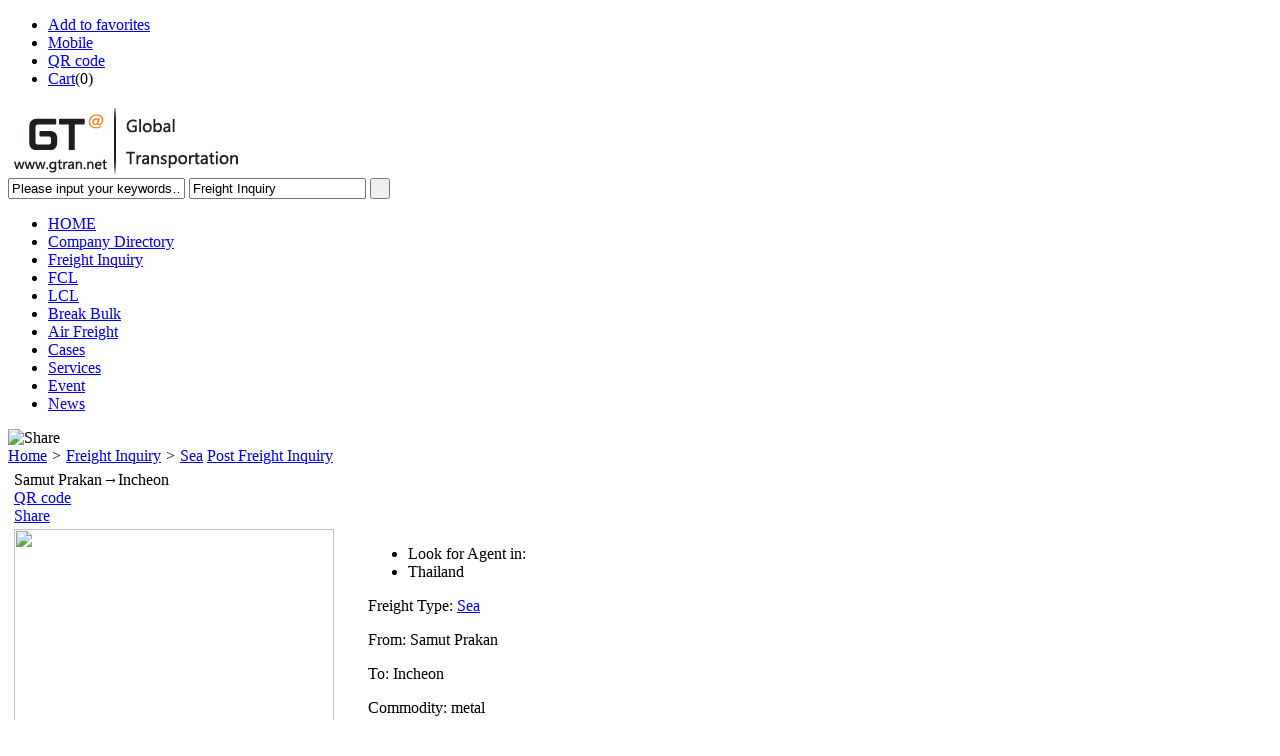

--- FILE ---
content_type: text/html;charset=UTF-8
request_url: https://www.gtran.net/inquiry/show-898.html
body_size: 8230
content:
<!doctype html>
<html>
<head>
<meta charset="UTF-8"/>
<title>Deliver metal from Samut Prakan to Incheon,Finding Agent at Thailand,metal - Sea - Freight Inquiry - GT Global Transportation Network</title>
<meta name="keywords" content="metalSea,Freight InquiryGT Global Transportation NetworkGT Network,GT Logistics Network,GT Platform,GT Logistics Platform,social network,logistics,logistics network"/>
<meta name="description" content="Would you please study below information and send us your offer?Reference23010471ModeAIRFreight termEXWFromSamut Prakan/ThailandToIncheon/South KoreaRoutePick up addressFlowPro Asia Pacific Ltd. 123/24 Moo 2, Soi Kingkong, Theparak Road, Bangsaothong, BanFreight InquiryGT Global Transportation Network"/>
<meta http-equiv="mobile-agent" content="format=html5;url=https://www.gtran.net/mobile/inquiry/show-898.html">
<meta name="image" property="og:image" content="https://www.gtran.net/skin/default/image/buy_img_0.png">
<!-- <meta name="image" property="og:image" content="/skin/default/image/logo_microsoft_image.png">  -->
<link rel="shortcut icon" type="image/x-icon" href="https://www.gtran.net/favicon.ico"/>
<link rel="bookmark" type="image/x-icon" href="https://www.gtran.net/favicon.ico"/>
<link rel="archives" title="GT Global Transportation Network" href="https://www.gtran.net/archiver/"/>
<link rel="stylesheet" type="text/css" href="https://www.gtran.net/skin/default/style.css"/>
<!--  tubiao  -->
<link rel="stylesheet" type="text/css" href="https://www.gtran.net/skin/default/font-awesome/css/font-awesome.min.css"/>
<link rel="stylesheet" type="text/css" href="/common/default/font-awesome/css/font-awesome.min.css"/>
<!--  tubiao  -->
<link rel="stylesheet" type="text/css" href="https://www.gtran.net/skin/default/yunjia.css"/>
<link rel="stylesheet" type="text/css" href="https://www.gtran.net/skin/default/huopan.css"/>
<link rel="stylesheet" type="text/css" href="https://www.gtran.net/skin/default/buy.css"/>
<link rel="stylesheet" type="text/css" href="https://www.gtran.net/skin/default/inquiry_show.css"/>
<!--[if lte IE 6]>
<link rel="stylesheet" type="text/css" href="https://www.gtran.net/skin/default/ie6.css"/>
<![endif]-->
<script type="text/javascript">window.onerror=function(){return true;}</script>
<script type="text/javascript" src="https://www.gtran.net/lang/en/lang.js"></script>
<script type="text/javascript" src="https://www.gtran.net/file/script/config.js"></script>
<!--[if lte IE 9]><!-->
<script type="text/javascript" src="https://www.gtran.net/file/script/jquery-1.5.2.min.js"></script>
<!--<![endif]-->
<!--[if (gte IE 10)|!(IE)]><!-->
<script type="text/javascript" src="https://www.gtran.net/file/script/jquery-2.1.1.min.js"></script>
<!--<![endif]-->
<script type="text/javascript" src="https://www.gtran.net/file/script/common.js"></script>
<script type="text/javascript" src="https://www.gtran.net/file/script/page.js"></script>
<script type="text/javascript">
GoMobile('https://www.gtran.net/mobile/inquiry/show-898.html');
var searchid = 6;
</script>
<!--    -->
<!--    -->
<!-- baidu  tongji -->
<script>
var _hmt = _hmt || [];
(function() {
  var hm = document.createElement("script");
  hm.src = "https://hm.baidu.com/hm.js?7ba6d10f4bbebed3280a7f0fd172f56b";
  var s = document.getElementsByTagName("script")[0]; 
  s.parentNode.insertBefore(hm, s);
})();
</script>
<!-- baidu  tongji   End -->
<!--  analytics.google.com  tongjifenxi  -->
<!-- Global site tag (gtag.js) - Google Analytics -->
<script async src="https://www.googletagmanager.com/gtag/js?id=G-25L2SFFPBJ"></script>
<script>
  window.dataLayer = window.dataLayer || [];
  function gtag(){dataLayer.push(arguments);}
  gtag('js', new Date());
  gtag('config', 'G-25L2SFFPBJ');
</script>
<!--  analytics.google.com  tongjifenxi  end  -->




</head>
<body>
<div class="head" id="head">
  <div class="head_m">
  <!--<div class="head_rr" style="display:none;">| <a href="http://www.yiluyun.cn/" target="_blank">中文</a></div>-->
    <div class="head_r" id="destoon_member"></div>
    <div class="head_l">
      <ul>
                <li class="h_fav">
          <script type="text/javascript">addFav('Add to favorites');</script>
        </li>
                <li class="h_mobile"><a href="javascript:Dmobile();">Mobile</a></li>
                        <li class="h_qrcode"><a href="javascript:Dqrcode();">QR code</a></li>
                        <li class="h_cart"><a href="https://www.gtran.net/member/cart.php">Cart</a>(<span class="head_t" id="destoon_cart">0</span>)</li>
              </ul>
    </div>
  </div>
</div>
<div class="m head_s" id="destoon_space"></div>
<div class="m">
  <div id="search_tips" style="display:none;"></div>
</div>
<div id="destoon_qrcode" style="display:none;"></div>
<div class="m">
  <div id="search_module" style="display:none;" onMouseOut="Dh('search_module');" onMouseOver="Ds('search_module');">
    <ul>
            <li onClick="setModule('4',' Company Directory')"> Company Directory</li>
            <li onClick="setModule('6','Freight Inquiry')">Freight Inquiry</li>
            <li onClick="setModule('23','FCL')">FCL</li>
            <li onClick="setModule('24','LCL')">LCL</li>
            <li onClick="setModule('25','Break Bulk')">Break Bulk</li>
            <li onClick="setModule('26','Air Freight')">Air Freight</li>
            <li onClick="setModule('32','Cases')">Cases</li>
            <li onClick="setModule('5','Services')">Services</li>
            <li onClick="setModule('8','Event')">Event</li>
            <li onClick="setModule('21','News')">News</li>
          </ul>
  </div>
</div>
<div class="m">
  <div class="logo f_l"><a href="https://www.gtran.net/"><img src="http://www.gtran.net/file/upload/202111/01/114229961.png" alt="GT Global Transportation Network"/></a></div>
  <form id="destoon_search" action="https://www.gtran.net/inquiry/search.php" onSubmit="return Dsearch(1);">
    <input type="hidden" name="moduleid" value="6" id="destoon_moduleid"/>
    <input type="hidden" name="spread" value="0" id="destoon_spread"/>
    <div class="head_search">
      <div>
        <input name="kw" id="destoon_kw" type="text" class="search_i" value="Please input your keywords…" onFocus="if(this.value=='Please input your keywords…') this.value='';" onKeyUp="STip(this.value);" autocomplete="off" x-webkit-speech speech/>
        <input type="text" id="destoon_select" class="search_m" value="Freight Inquiry" readonly onFocus="this.blur();" onClick="$('#search_module').fadeIn('fast');"/>
        <input type="submit" value=" " class="search_s"/>
      </div>
    </div>
  </form>
</div>
<div class="menu_pag">
  <div class="menu">
    <ul>
      <li><a href="https://www.gtran.net/"><span>HOME</span></a>
      </li>
      <li><a href="https://www.gtran.net/company/"><span> Company Directory</span></a>
      </li>
      <li class="menuon"><a href="https://www.gtran.net/inquiry/"><span>Freight Inquiry</span></a>
      </li>
      <li><a href="https://www.gtran.net/fcl/"><span>FCL</span></a>
      </li>
      <li><a href="https://www.gtran.net/lcl/"><span>LCL</span></a>
      </li>
      <li><a href="https://www.gtran.net/bulk/"><span>Break Bulk</span></a>
      </li>
      <li><a href="https://www.gtran.net/air/"><span>Air Freight</span></a>
      </li>
      <li><a href="https://www.gtran.net/cases/"><span>Cases</span></a>
      </li>
      <li><a href="https://www.gtran.net/services/"><span>Services</span></a>
      </li>
      <li><a href="https://www.gtran.net/event/"><span>Event</span></a>
      </li>
      <li><a href="https://www.gtran.net/news/"><span>News</span></a>
      </li>
          </ul>
  </div>
</div>
<div class="m b20" id="headb"></div><script type="text/javascript">var module_id= 6,item_id=898,content_id='content',img_max_width=1000;</script>
<div class="m">
  <div class="nav">
    <div class="fr"><img src="https://www.gtran.net/skin/default/image/ico-share.png" class="share" title="Share" onclick="Dshare(6, 898);"/></div>
    <a href="https://www.gtran.net/">Home</a> <i>&gt;</i> <a href="https://www.gtran.net/inquiry/">Freight Inquiry</a> <i>&gt;</i> <a href="https://www.gtran.net/inquiry/list/2/">Sea</a> <!-- <i>></i> Samut Prakan to Incheon   metal  <a href="https://www.gtran.net/inquiry/list/2/">Sea</a>  -->
    
    <span class="fr"><a href="https://www.gtran.net/member/my.php?mid=6&action=add" target="_blank">Post Freight Inquiry<i></i></a></span><div class="c_b"></div></div>
  <div class="b20 bd-t"></div>
  <div class="c_b"></div>
</div>
<div class="c_b"></div>
<div class="m">
  <table width="100%">
    <tr>
      <td valign="top"><table width="100%">
          <tr>
            <td colspan="3"><div class="contant-Top">
                <div class="contant-TopL fl">Samut Prakan<i>→</i>Incheon</div>
                <div class="contant-TopR fr">
                  <div class="views fl" style="display:none;">Hits:<i id="viewnum">233</i></div>
                  <div class="Flicking fl"> <a href="javascript:Dqrcode();">QR code</a> </div>
                  <div class="share fl"> <a href="javascript:;"  onclick="Dshare(6, 898);">Share</a> </div>
                </div>
              </div></td>
          </tr>
          <tr>
             
            <td width="330" valign="top">
              <div id="mid_div" onclick="PAlbum(Dd('mid_pic'));" style="height:360px">
                  <img src="https://www.gtran.net/skin/default/image/buy_img_0.png" width="320" height="360" /> 
              </div>            
             </td>
               
                       <td width="16"> </td>
            <td valign="top"><div id="big_div" style="display:none;"><img src="" id="big_pic"/></div>
              
              <!--  右边  -->
              
              <div class="fl contant-You">
                <ul class="freight fl">
                  <li class="col_333" style="width: auto;">Look for Agent in:</li>
                  <li>Thailand</li>
                </ul>
                <div class="gjxq-xinxi fl">
                  <p><label>Freight Type: </label><span><a href="https://www.gtran.net/inquiry/list/2/">Sea</a></span></p>
                 <!-- <p class="w269"><label>Look for Agent in: </label><span>Thailand </span></p>  -->
                  <p class="w269"><label>From: </label><span>Samut Prakan</span></p>
                  <p class="w221"><label>To: </label><span>Incheon</span></p>
                  <p class="w221"><label>Commodity: </label><span>metal</span></p>                                                                                                            
                                    
                                      
                  
                                  <p>Release: <span>January 13, 2023 <!-- January 13, 2023 23:25  --></span></p>
                    
                  <div class="c_b"></div>
                  <p class="xq-Tip">Pls remark that u saw it on GT web when u contact me ,thank u !</p>
                  <div class="c_b"> </div>
                   
                  
                  
                  
                  
                  <!--  调用  报价数据  -->
<!--  调用  报价数据 end  -->
                  
                 
                     <p class="color-f m0 w" style="padding-left:23px;width:445px;margin:10px 0;display:none;"> Looking for <span class="skyblue">6</span> agents </p>                  
                                                      <a href="#buy_Box_inquiry">
                  <img src="https://www.gtran.net/skin/default/image/btn_price.gif" alt="Quotation" class="c_p margin-top10" />
                  </a>
                   <!--  meidenglu  --> <p class="xq-Tip"><a href="/member/login.php">Please log in first, then you can quote</a></p>        
                   <!--  denglu ziliao quan   -->   
                   <!--  degnlu ziliao bu quan   -->                 
                  
                                    
                  
                    </td></div>
                <div class="cl"></div>
              </div>
              
              <!--  右边 end --></td>
          </tr>
        </table></td>
     
    </tr>
  </table>
</div>
<div class="m"> 
  
  <!--  More内容 -->
  
  <div class="gj-XinXiB">
    <div class="xq-Nav topover" id="inner">
      <div class="xq-Nav-L fl"> 
          <a data-index="a1" title="Details" class="on">Details</a>&nbsp;
          <a data-index="a2" title="Contact" class="" href="#buy_Box_inquiry">Contact</a> 
        <div class="clear"></div>
        </div>
      <div class="xq-Nav-R fr" style="display: block;">
           Be GT VIP, communicate inquiry on line.          
                  </div>
    </div>
    
    <!--More信息-->
    
    <div class="xq-NeiRong xq-main" id="a1">
      <h2>
                Samut Prakan to Incheon<br />
        Commodity:metal     </h2>
      <div class="clear"></div>
      <div class="content c_b" id="content">
          <p>&nbsp; </p>
       <!--More 自己资料不完整：   -->
          <p><span style="font-family: <em></em>&#39;Microsoft YaHei UI<em></em>&#39;, Tahoma;font-size: 14px;background-color: rgb(255, 255, 255)">Would you please study below information and send us your offer?&nbsp;</span><br/><br/></p><table width="350"><tbody><tr class="firstRow"><td style="border-collapse: collapse; background-color: rgb(198, 224, 180); border-right-color: rgb(73, 75, 79); border-bottom-color: rgb(73, 75, 79); padding-right: 5px; padding-left: 5px;" width="130"><strong>Reference</strong></td><td style="border-collapse: collapse;border-right-color: rgb(73, 75, 79);border-bottom-color: rgb(73, 75, 79);padding-right: 5px;padding-left: 5px">23010471</td></tr><tr><td style="border-collapse: collapse; background-color: rgb(198, 224, 180); border-right-color: rgb(73, 75, 79); border-bottom-color: rgb(73, 75, 79); padding-right: 5px; padding-left: 5px;" width="130"><strong>Mode</strong></td><td style="border-collapse: collapse;border-right-color: rgb(73, 75, 79);border-bottom-color: rgb(73, 75, 79);padding-right: 5px;padding-left: 5px">AIR</td></tr><tr><td style="border-collapse: collapse; background-color: rgb(198, 224, 180); border-right-color: rgb(73, 75, 79); border-bottom-color: rgb(73, 75, 79); padding-right: 5px; padding-left: 5px;" width="130"><strong>Freight term</strong></td><td style="border-collapse: collapse;border-right-color: rgb(73, 75, 79);border-bottom-color: rgb(73, 75, 79);padding-right: 5px;padding-left: 5px">EXW</td></tr><tr><td style="border-collapse: collapse; background-color: rgb(198, 224, 180); border-right-color: rgb(73, 75, 79); border-bottom-color: rgb(73, 75, 79); padding-right: 5px; padding-left: 5px;" width="130"><strong>From</strong></td><td style="border-collapse: collapse;border-right-color: rgb(73, 75, 79);border-bottom-color: rgb(73, 75, 79);padding-right: 5px;padding-left: 5px">Samut Prakan/Thailand</td></tr><tr><td style="border-collapse: collapse; background-color: rgb(198, 224, 180); border-right-color: rgb(73, 75, 79); border-bottom-color: rgb(73, 75, 79); padding-right: 5px; padding-left: 5px;" width="130"><strong>To</strong></td><td style="border-collapse: collapse;border-right-color: rgb(73, 75, 79);border-bottom-color: rgb(73, 75, 79);padding-right: 5px;padding-left: 5px">Incheon/South Korea</td></tr><tr><td style="border-collapse: collapse; background-color: rgb(198, 224, 180); border-right-color: rgb(73, 75, 79); border-bottom-color: rgb(73, 75, 79); padding-right: 5px; padding-left: 5px;" width="130"><strong>Route</strong></td><td style="border-collapse: collapse;border-right-color: rgb(73, 75, 79);border-bottom-color: rgb(73, 75, 79);padding-right: 5px;padding-left: 5px"><br/></td></tr><tr><td style="border-collapse: collapse; background-color: rgb(198, 224, 180); border-right-color: rgb(73, 75, 79); border-bottom-color: rgb(73, 75, 79); padding-right: 5px; padding-left: 5px;" width="130"><strong>Pick up address</strong></td><td style="border-collapse: collapse;border-right-color: rgb(73, 75, 79);border-bottom-color: rgb(73, 75, 79);padding-right: 5px;padding-left: 5px">FlowPro Asia Pacific Ltd. 123/24 Moo 2, Soi Kingkong, Theparak Road, Bangsaothong, Bangsaothong, Samutprakarn 10570, Thailand (Tax ID: 0105546077114)</td></tr><tr><td style="border-collapse: collapse; background-color: rgb(198, 224, 180); border-right-color: rgb(73, 75, 79); border-bottom-color: rgb(73, 75, 79); padding-right: 5px; padding-left: 5px;" width="130"><strong>Cargo name</strong></td><td style="border-collapse: collapse;border-right-color: rgb(73, 75, 79);border-bottom-color: rgb(73, 75, 79);padding-right: 5px;padding-left: 5px">me<em></em>tal</td></tr><tr><td style="border-collapse: collapse; background-color: rgb(198, 224, 180); border-right-color: rgb(73, 75, 79); border-bottom-color: rgb(73, 75, 79); padding-right: 5px; padding-left: 5px;" width="130"><strong>Cargo details</strong></td><td style="border-collapse: collapse;border-right-color: rgb(73, 75, 79);border-bottom-color: rgb(73, 75, 79);padding-right: 5px;padding-left: 5px">2pcs, 16.2cbm, 3000kg,</td></tr><tr><td style="border-collapse: collapse; background-color: rgb(198, 224, 180); border-right-color: rgb(73, 75, 79); border-bottom-color: rgb(73, 75, 79); padding-right: 5px; padding-left: 5px;" width="130"><strong>Cargo Status</strong></td><td style="border-collapse: collapse;border-right-color: rgb(73, 75, 79);border-bottom-color: rgb(73, 75, 79);padding-right: 5px;padding-left: 5px">Normal</td></tr><tr><td style="border-collapse: collapse; background-color: rgb(198, 224, 180); border-right-color: rgb(73, 75, 79); border-bottom-color: rgb(73, 75, 79); padding-right: 5px; padding-left: 5px;" width="130"><strong>Remark</strong></td><td style="border-collapse: collapse;border-right-color: rgb(73, 75, 79);border-bottom-color: rgb(73, 75, 79);padding-right: 5px;padding-left: 5px"><p style="margin-top: 13px;margin-bottom: 13px"><span style="color:#222222;font-size:12px">Pickup hours: 8am to 5pm</span></p><p style="margin-top: 13px;margin-bottom: 13px"><span style="color:#222222;font-size:12px">2 wooden boxes sized 292 X 150 X 185 cm (l x w x h) each</span></p><p style="margin-top: 13px;margin-bottom: 13px"><span style="color:#222222;font-size:12px">Volume / box: 8.1m3</span></p><p style="margin-top: 13px;margin-bottom: 13px"><br/></p><p style="margin-top: 13px;margin-bottom: 13px"><span style="color:#222222;font-size:12px">Volume total: 16.2m3</span></p><p style="margin-top: 13px;margin-bottom: 13px"><span style="color:#222222;font-size:12px">Pickup reference# 20015/ L006299</span></p><p style="margin-top: 13px;margin-bottom: 13px"><span style="color:#222222;font-size:12px">photo attached!<br/></span></p>Gross 1500 x 2 = 3000kgNet 1320 x 2 = 2640kg</td></tr></tbody></table><p><br/><span style="font-family: <em></em>&#39;Microsoft YaHei UI<em></em>&#39;, Tahoma;font-size: 14px;background-color: rgb(255, 255, 255)">Shall you have any questions please feel free to co<em></em>ntact us.&nbsp;</span><br/></p><p style="margin-top: 13px;margin-bottom: 13px;font-family: <em></em>&#39;Microsoft YaHei UI<em></em>&#39;, Tahoma;font-size: 14px;white-space: normal;background-color: rgb(255, 255, 255)">Please also indicate ESTIMATED TRANSIT TIME, INCLUDED/EXCLUDED CHARGES AND VALID DATE in your rate proposal.</p><p><br/></p><div class="c_b" ></div> 
          <p>&nbsp; </p>
                                
                            <div class="c_b" style="height:40px;"></div>  
          
        <div class="clear" id="buy_Box_inquiry"></div>
          <!--  manager contact  -->
                   <div class="c_b"></div>  
        <p style="clear: both;float: none;width:90%;margin:10px 0;font-size: 14px;display:none;">If you send quotation by email, pls CC: <a href="mailto:gt02@gtran.net">gt02@gtran.net</a></p>
         <div class="c_b"></div> 
          
           <!--  meidenglu  -->
     
      <div class="buy_Box">
        <div class="lx1">
          <p>Contact the inquiry owner</p>
        </div>
        <div class="lx2">      
          <p>Name:Please <a href="/member/login.php" target="_blank">Sign in</a> to view information.</p>
          <p>Job Title:Please <a href="/member/login.php" target="_blank">Sign in</a> to view information.</p>
          <p>Mobile:Please <a href="/member/login.php" target="_blank">Sign in</a> to view information.</p>
          <p>Tel:Please <a href="/member/login.php" target="_blank">Sign in</a> to view information.</p>
          <p>Email:Please <a href="/member/login.php" target="_blank">Sign in</a> to view information.</p> 
          <p>WhatsApp:Please <a href="/member/login.php" target="_blank">Sign in</a> to view information.</p>
          <p>Wechat:Please <a href="/member/login.php" target="_blank">Sign in</a> to view information.</p> 
         <div class="c_b"></div>              
        </div>
      </div>          
     
        <!--  meidenglu  -->
        
         <!-- denglu ziliao bu quan  -->   
                
      <!-- denglu ziliao bu quan  end -->  
        
        
        <!-- denglu bushivip dangqianbushizijizhanghao  -->
 
        <!-- denglu bushivip dangqianbushizijizhanghao  -->
        <!-- denglu  vip or  dang qian shi zi ji zhang hao -->
         <!-- Contact  1  -->
  
        <!-- denglu  vip or  dang qian shi zi ji zhang hao -->   
          
          
          
          
                    <!--   manager contact end  -->
          
          <div class="c_b"></div>
         
        
        </div>
      <div class="clear"></div>
    </div>
      
      
      
       
      
      
      
    <div class="c_b"></div>  
      
  </div>
  
  <!--  More内容 --> 
  
  
  
  <!--推荐整箱信息  -->
  
  <div class="w1200"> 
    
    <!--title开始-->
    
    <div class="conflTit w1200">
      <div class="fl"> <span class="titLine"></span> <b>Inquiry Recommendation</b> </div>
      <a href="/inquiry/" target="_blank" class=" more fr">More+</a> </div>
    
    <!--title结束-->
    
    <div class="gjList-Tj w1200 list-tj-buy">
      <dl class="gjList-Bt">
        <dd class="t2" style="width:40%">Point of origin → Destination</dd>
        <dd class="t1" style="width:40%">Commodity</dd>
        <dd class="t3" style="display:none;">Total Weight</dd>
        <dd class="t4" style="display:none;">Cargo Volume</dd>
        <dd class="t5" style="display:none;">Cargo length</dd>
        <dd class="t6" style="display:none;">Cargo width</dd>
        <dd class="t7" style="display:none;">Cargo height</dd>
        <dd class="t8" style="width:15%">More</dd>
      </dl>
      <div class="gjList-list list-tj-buy">
        <ul>
          
          <li> 
    <span class="t2" style="width:40%">
        <p>
         <a href="https://www.gtran.net/inquiry/show-2559.html" class="qyd" target="_blank" onclick="UsePX('190536','1','0','zxl')">
                   Ningbo                    <i>→ </i>
                    Lubumbashi                </a>
            
        </p>
    </span> 
    <span class="t1" style="width:40%">à 20to with IMO UN 3480 cl.9</span>
                                           
                        <span class="t3" style="display:none;"></span>
                        <span class="t4 orange" style="display:none;"><i></i></span>
                        <span class="t5 orange" style="display:none;"><i></i></span>
                        <span class="t6 orange" style="display:none;"><i></i></span>
                        <span class="t7 orange" style="display:none;"><i></i></span>
                        <span class="t8 ViewDetailed" style="width:15%"><a href="https://www.gtran.net/inquiry/show-2559.html" class="chaKan" onclick="UsePX('190536','1','0','zxl')">More</a></span>
                    </li>
                    
                    
       
<li> 
    <span class="t2" style="width:40%">
        <p>
         <a href="https://www.gtran.net/inquiry/show-2551.html" class="qyd" target="_blank" onclick="UsePX('190536','1','0','zxl')">
                   Shanghai                    <i>→ </i>
                    Poti Port                </a>
            
        </p>
    </span> 
    <span class="t1" style="width:40%">Auto Parts</span>
                                           
                        <span class="t3" style="display:none;"></span>
                        <span class="t4 orange" style="display:none;"><i></i></span>
                        <span class="t5 orange" style="display:none;"><i></i></span>
                        <span class="t6 orange" style="display:none;"><i></i></span>
                        <span class="t7 orange" style="display:none;"><i></i></span>
                        <span class="t8 ViewDetailed" style="width:15%"><a href="https://www.gtran.net/inquiry/show-2551.html" class="chaKan" onclick="UsePX('190536','1','0','zxl')">More</a></span>
                    </li>
                    
                    
       
<li> 
    <span class="t2" style="width:40%">
        <p>
         <a href="https://www.gtran.net/inquiry/show-2550.html" class="qyd" target="_blank" onclick="UsePX('190536','1','0','zxl')">
                   MUNDRA                    <i>→ </i>
                    PUERTO QUETZAL                </a>
            
        </p>
    </span> 
    <span class="t1" style="width:40%">General Cargo</span>
                                           
                        <span class="t3" style="display:none;"></span>
                        <span class="t4 orange" style="display:none;"><i></i></span>
                        <span class="t5 orange" style="display:none;"><i></i></span>
                        <span class="t6 orange" style="display:none;"><i></i></span>
                        <span class="t7 orange" style="display:none;"><i></i></span>
                        <span class="t8 ViewDetailed" style="width:15%"><a href="https://www.gtran.net/inquiry/show-2550.html" class="chaKan" onclick="UsePX('190536','1','0','zxl')">More</a></span>
                    </li>
                    
                    
       
<li> 
    <span class="t2" style="width:40%">
        <p>
         <a href="https://www.gtran.net/inquiry/show-2548.html" class="qyd" target="_blank" onclick="UsePX('190536','1','0','zxl')">
                   Qingdao Port                    <i>→ </i>
                    Pot Port                </a>
            
        </p>
    </span> 
    <span class="t1" style="width:40%">Tractors  (Self-propelled)</span>
                                           
                        <span class="t3" style="display:none;"></span>
                        <span class="t4 orange" style="display:none;"><i></i></span>
                        <span class="t5 orange" style="display:none;"><i></i></span>
                        <span class="t6 orange" style="display:none;"><i></i></span>
                        <span class="t7 orange" style="display:none;"><i></i></span>
                        <span class="t8 ViewDetailed" style="width:15%"><a href="https://www.gtran.net/inquiry/show-2548.html" class="chaKan" onclick="UsePX('190536','1','0','zxl')">More</a></span>
                    </li>
                    
                    
       
<li> 
    <span class="t2" style="width:40%">
        <p>
         <a href="https://www.gtran.net/inquiry/show-2545.html" class="qyd" target="_blank" onclick="UsePX('190536','1','0','zxl')">
                   Guangdong                    <i>→ </i>
                    HAIPHONG                </a>
            
        </p>
    </span> 
    <span class="t1" style="width:40%">magnet</span>
                                           
                        <span class="t3" style="display:none;"></span>
                        <span class="t4 orange" style="display:none;"><i></i></span>
                        <span class="t5 orange" style="display:none;"><i></i></span>
                        <span class="t6 orange" style="display:none;"><i></i></span>
                        <span class="t7 orange" style="display:none;"><i></i></span>
                        <span class="t8 ViewDetailed" style="width:15%"><a href="https://www.gtran.net/inquiry/show-2545.html" class="chaKan" onclick="UsePX('190536','1','0','zxl')">More</a></span>
                    </li>
                    
                    
       
          
        </ul>
      </div>
    </div>
    
    <!--宿迁到泰国海运推荐--> 
    
    <!--title开始-->
    
    <div class="conflTit w1200" style="display:none;">
      <div class="fl"> <span class="titLine"></span> <b>珠海到美国海运物流</b> </div>
    </div>
    
    <!--title结束--> 
    
    <!--推荐-->
    
    <div class="tJ-Dian w1200" style="display:none;">
      <div class="tJ-DianB"> <a href="/fcl/" title="珠海到纽约海运" target="_blank"> 珠海到纽约海运 </a> </div>
    </div>
    
    <!--Share--> 
    
  </div>
  
  <!--推荐整箱信息   -->
  
  <div class="head-txt" style="display:none;"><strong>More说明</strong></div>
    <div class="content c_b" id="content" style="display:none;"><p><span style="font-family: <em></em>&#39;Microsoft YaHei UI<em></em>&#39;, Tahoma;font-size: 14px;background-color: rgb(255, 255, 255)">Would you please study below information and send us your offer?&nbsp;</span><br/><br/></p><table width="350"><tbody><tr class="firstRow"><td style="border-collapse: collapse; background-color: rgb(198, 224, 180); border-right-color: rgb(73, 75, 79); border-bottom-color: rgb(73, 75, 79); padding-right: 5px; padding-left: 5px;" width="130"><strong>Reference</strong></td><td style="border-collapse: collapse;border-right-color: rgb(73, 75, 79);border-bottom-color: rgb(73, 75, 79);padding-right: 5px;padding-left: 5px">23010471</td></tr><tr><td style="border-collapse: collapse; background-color: rgb(198, 224, 180); border-right-color: rgb(73, 75, 79); border-bottom-color: rgb(73, 75, 79); padding-right: 5px; padding-left: 5px;" width="130"><strong>Mode</strong></td><td style="border-collapse: collapse;border-right-color: rgb(73, 75, 79);border-bottom-color: rgb(73, 75, 79);padding-right: 5px;padding-left: 5px">AIR</td></tr><tr><td style="border-collapse: collapse; background-color: rgb(198, 224, 180); border-right-color: rgb(73, 75, 79); border-bottom-color: rgb(73, 75, 79); padding-right: 5px; padding-left: 5px;" width="130"><strong>Freight term</strong></td><td style="border-collapse: collapse;border-right-color: rgb(73, 75, 79);border-bottom-color: rgb(73, 75, 79);padding-right: 5px;padding-left: 5px">EXW</td></tr><tr><td style="border-collapse: collapse; background-color: rgb(198, 224, 180); border-right-color: rgb(73, 75, 79); border-bottom-color: rgb(73, 75, 79); padding-right: 5px; padding-left: 5px;" width="130"><strong>From</strong></td><td style="border-collapse: collapse;border-right-color: rgb(73, 75, 79);border-bottom-color: rgb(73, 75, 79);padding-right: 5px;padding-left: 5px">Samut Prakan/Thailand</td></tr><tr><td style="border-collapse: collapse; background-color: rgb(198, 224, 180); border-right-color: rgb(73, 75, 79); border-bottom-color: rgb(73, 75, 79); padding-right: 5px; padding-left: 5px;" width="130"><strong>To</strong></td><td style="border-collapse: collapse;border-right-color: rgb(73, 75, 79);border-bottom-color: rgb(73, 75, 79);padding-right: 5px;padding-left: 5px">Incheon/South Korea</td></tr><tr><td style="border-collapse: collapse; background-color: rgb(198, 224, 180); border-right-color: rgb(73, 75, 79); border-bottom-color: rgb(73, 75, 79); padding-right: 5px; padding-left: 5px;" width="130"><strong>Route</strong></td><td style="border-collapse: collapse;border-right-color: rgb(73, 75, 79);border-bottom-color: rgb(73, 75, 79);padding-right: 5px;padding-left: 5px"><br/></td></tr><tr><td style="border-collapse: collapse; background-color: rgb(198, 224, 180); border-right-color: rgb(73, 75, 79); border-bottom-color: rgb(73, 75, 79); padding-right: 5px; padding-left: 5px;" width="130"><strong>Pick up address</strong></td><td style="border-collapse: collapse;border-right-color: rgb(73, 75, 79);border-bottom-color: rgb(73, 75, 79);padding-right: 5px;padding-left: 5px">FlowPro Asia Pacific Ltd. 123/24 Moo 2, Soi Kingkong, Theparak Road, Bangsaothong, Bangsaothong, Samutprakarn 10570, Thailand (Tax ID: 0105546077114)</td></tr><tr><td style="border-collapse: collapse; background-color: rgb(198, 224, 180); border-right-color: rgb(73, 75, 79); border-bottom-color: rgb(73, 75, 79); padding-right: 5px; padding-left: 5px;" width="130"><strong>Cargo name</strong></td><td style="border-collapse: collapse;border-right-color: rgb(73, 75, 79);border-bottom-color: rgb(73, 75, 79);padding-right: 5px;padding-left: 5px">me<em></em>tal</td></tr><tr><td style="border-collapse: collapse; background-color: rgb(198, 224, 180); border-right-color: rgb(73, 75, 79); border-bottom-color: rgb(73, 75, 79); padding-right: 5px; padding-left: 5px;" width="130"><strong>Cargo details</strong></td><td style="border-collapse: collapse;border-right-color: rgb(73, 75, 79);border-bottom-color: rgb(73, 75, 79);padding-right: 5px;padding-left: 5px">2pcs, 16.2cbm, 3000kg,</td></tr><tr><td style="border-collapse: collapse; background-color: rgb(198, 224, 180); border-right-color: rgb(73, 75, 79); border-bottom-color: rgb(73, 75, 79); padding-right: 5px; padding-left: 5px;" width="130"><strong>Cargo Status</strong></td><td style="border-collapse: collapse;border-right-color: rgb(73, 75, 79);border-bottom-color: rgb(73, 75, 79);padding-right: 5px;padding-left: 5px">Normal</td></tr><tr><td style="border-collapse: collapse; background-color: rgb(198, 224, 180); border-right-color: rgb(73, 75, 79); border-bottom-color: rgb(73, 75, 79); padding-right: 5px; padding-left: 5px;" width="130"><strong>Remark</strong></td><td style="border-collapse: collapse;border-right-color: rgb(73, 75, 79);border-bottom-color: rgb(73, 75, 79);padding-right: 5px;padding-left: 5px"><p style="margin-top: 13px;margin-bottom: 13px"><span style="color:#222222;font-size:12px">Pickup hours: 8am to 5pm</span></p><p style="margin-top: 13px;margin-bottom: 13px"><span style="color:#222222;font-size:12px">2 wooden boxes sized 292 X 150 X 185 cm (l x w x h) each</span></p><p style="margin-top: 13px;margin-bottom: 13px"><span style="color:#222222;font-size:12px">Volume / box: 8.1m3</span></p><p style="margin-top: 13px;margin-bottom: 13px"><br/></p><p style="margin-top: 13px;margin-bottom: 13px"><span style="color:#222222;font-size:12px">Volume total: 16.2m3</span></p><p style="margin-top: 13px;margin-bottom: 13px"><span style="color:#222222;font-size:12px">Pickup reference# 20015/ L006299</span></p><p style="margin-top: 13px;margin-bottom: 13px"><span style="color:#222222;font-size:12px">photo attached!<br/></span></p>Gross 1500 x 2 = 3000kgNet 1320 x 2 = 2640kg</td></tr></tbody></table><p><br/><span style="font-family: <em></em>&#39;Microsoft YaHei UI<em></em>&#39;, Tahoma;font-size: 14px;background-color: rgb(255, 255, 255)">Shall you have any questions please feel free to co<em></em>ntact us.&nbsp;</span><br/></p><p style="margin-top: 13px;margin-bottom: 13px;font-family: <em></em>&#39;Microsoft YaHei UI<em></em>&#39;, Tahoma;font-size: 14px;white-space: normal;background-color: rgb(255, 255, 255)">Please also indicate ESTIMATED TRANSIT TIME, INCLUDED/EXCLUDED CHARGES AND VALID DATE in your rate proposal.</p><p><br/></p></div>
    
  
  
    <div class="head-txt" style="display:none;"><span><a href="https://www.gtran.net/com/gtran/sell/" target="_blank">More<i>></i></a></span><strong>本企业其它产品</strong></div>
  <div class="list-thumb" style="display:none;"> 
    
    <table width="100%">
<tr><td width="12.5%" valign="top"><a href="https://www.gtran.net/inquiry/show-2545.html"><img src="https://www.gtran.net/file/upload/202512/12/182034292.jpeg.thumb.jpeg" width="100" height="100" alt="magnet"/></a>
<ul><li><a href="https://www.gtran.net/inquiry/show-2545.html" title="magnet">magnet</a></li></ul></td>
<td width="12.5%" valign="top"><a href="https://www.gtran.net/inquiry/show-2533.html"><img src="https://www.gtran.net/file/upload/202511/24/171700732.jpeg.thumb.jpeg" width="100" height="100" alt="Trucks with buckets"/></a>
<ul><li><a href="https://www.gtran.net/inquiry/show-2533.html" title="Trucks with buckets">Trucks with buckets</a></li></ul></td>
<td width="12.5%" valign="top"><a href="https://www.gtran.net/inquiry/show-2466.html"><img src="https://www.gtran.net/file/upload/202509/05/171927952.png.thumb.png" width="100" height="100" alt="SAND VAX"/></a>
<ul><li><a href="https://www.gtran.net/inquiry/show-2466.html" title="SAND VAX">SAND VAX</a></li></ul></td>
<td width="12.5%" valign="top"><a href="https://www.gtran.net/inquiry/show-2394.html"><img src="https://www.gtran.net/file/upload/202507/03/104514582.jpeg.thumb.jpeg" width="100" height="100" alt="Aluminum panel"/></a>
<ul><li><a href="https://www.gtran.net/inquiry/show-2394.html" title="Aluminum panel">Aluminum panel</a></li></ul></td>
<td width="12.5%" valign="top"><a href="https://www.gtran.net/inquiry/show-2377.html"><img src="https://www.gtran.net/file/upload/202506/27/104430432.png.thumb.png" width="100" height="100" alt="Yacht - Riviera 4300"/></a>
<ul><li><a href="https://www.gtran.net/inquiry/show-2377.html" title="Yacht - Riviera 4300">Yacht - Riviera 4300</a></li></ul></td>
<td width="12.5%" valign="top"><a href="https://www.gtran.net/inquiry/show-2362.html"><img src="https://www.gtran.net/file/upload/202506/17/151446182.png.thumb.png" width="100" height="100" alt="Basket & Offshore Bottle Rack"/></a>
<ul><li><a href="https://www.gtran.net/inquiry/show-2362.html" title="Basket & Offshore Bottle Rack">Basket & Offshore Bo</a></li></ul></td>
<td width="12.5%" valign="top"><a href="https://www.gtran.net/inquiry/show-2356.html"><img src="https://www.gtran.net/file/upload/202506/12/161806402.png.thumb.png" width="100" height="100" alt="Bundor Valve"/></a>
<ul><li><a href="https://www.gtran.net/inquiry/show-2356.html" title="Bundor Valve">Bundor Valve</a></li></ul></td>
<td width="12.5%" valign="top"><a href="https://www.gtran.net/inquiry/show-2347.html"><img src="https://www.gtran.net/file/upload/202506/05/150014892.jpg.thumb.jpg" width="100" height="100" alt="Printed Poly Bags"/></a>
<ul><li><a href="https://www.gtran.net/inquiry/show-2347.html" title="Printed Poly Bags">Printed Poly Bags</a></li></ul></td>
</tr></table>
 
    
  </div>
    
  
 <div style="display: none;"><div id="comment_div" style="display:;">
<div class="head-txt"><span><a href="https://www.gtran.net/comment/index-htm-mid-6-itemid-898.html"><b id="comment_count" class="px16 f_red">0</b> </a></span><strong>Related Reviews </strong></div>
<div class="c_b" id="comment_main"><div></div></div>
</div>
<script type="text/javascript" src="https://www.gtran.net/file/script/comment.js"></script>
</div> 
</div>
<script type="text/javascript" src="https://www.gtran.net/file/script/album.js"></script> 
 
<script type="text/javascript" src="https://www.gtran.net/file/script/content.js"></script> 
</div>
<div class="clear"></div>
<!-- 底部通用开始 -->
<div class="footer">
                <div class="footerCont">
                    <div class="footer_l fl">
                        <!-- <a href="/member/chat.php?touser=gtran&mid=4&itemid=9" rel="nofollow" target="_blank">  -->
                        <a onclick="gt_customerservice();return false;" rel="external nofollow" class="a_cursor" target="_blank">
                            <img src="/skin/default/image/zxzx.png" border="0" alt="Talk to us online" align="left"></a>
                    </div>
                    <div class="footer_r fr">
                        <p>
                      <a href="https://www.gtran.net/">Home</a> &nbsp;|&nbsp; 
<a href="https://www.gtran.net/about/index.html">About GT</a> &nbsp;|&nbsp; 
<a href="/guestbook/index.php?action=add">Contact GT</a> &nbsp;|&nbsp; 
<!--<a href="/guestbook/index.php?action=add">Contact GT</a> &nbsp;|&nbsp; -->
<a href="https://www.gtran.net/sitemap/">Sitemap</a> &nbsp;|&nbsp; 
<a href="https://www.gtran.net/spread/">Ranking promotion</a> &nbsp;|&nbsp; 
<a href="https://www.gtran.net/ad/">Advert Server</a> &nbsp;|&nbsp; <a href="https://www.gtran.net/gift/">Integral Exchange</a> &nbsp;|&nbsp; <a href="https://www.gtran.net/guestbook/">Guestbook</a> &nbsp;|&nbsp; <a href="https://www.gtran.net/feed/">RSS</a> &nbsp; <a href="javascript:SendReport();" style="display:none;">Whistle-blowing</a>
</p>
                        <p class="banQuan">
                            <span>Disclaimer: This site only serves as a logistics information platform. The true accuracy of the content and any risks arising in the logistics process are the responsibility of the publisher and have nothing to do with the platform.</span>
                        </p>
                      
                        <p class="banQuan">
                        <a href="https://beian.miit.gov.cn/" target="_blank" rel="external nofollow">粤ICP备2023091946号</a>
                            <span class="pr5">Copyright <a href="/" target="_blank">©2010-2050 GT CO.,LTD. All Rights Reserved.</a></span>
                            <span class="pr5">&nbsp;&nbsp;Visit:<a href="/mobile/">Mobile website</a></span>
                            <span class="pr5">&nbsp;&nbsp;Email:<a href="mailto:gt01@gtran.net">gt01@gtran.net</a></span>
                            <!--<span class="pr5">&nbsp;&nbsp;GT official Paypal Account:gt01@gtran.net</span>-->
                            
                            
                        </p>
                        <div class="tuBiao" style="display:none;">
                                <img src="https://www.gtran.net/skin/default/image/bq1.gif" width="128" height="47" border="0">                         
                                <img src="https://www.gtran.net/skin/default/image/bq3.gif" width="120" height="47" border="0">
                                <img src="https://www.gtran.net/skin/default/image/bq4.gif" width="120" height="47" border="0">
                                <img src="https://www.gtran.net/skin/default/image/bq5.gif" width="120" height="47" border="0">
                                <img src="https://www.gtran.net/skin/default/image/bq6.gif" width="120" height="47" border="0">
                        </div>
                                            </div>
                    <div class="c_b"></div>
                </div>
                    <div class="c_b"></div>
            </div>
                    <div class="c_b"></div>
<!-- 底部通用结束 -->
<!--  客服  -->
<div class="quick_links_wrap affix" style="display: ;">
  <div class="quick_links_content">
  <!-- 
  <a href="http://wpa.qq.com/msgrd?v=3&amp;uin=503619892&amp;site=qq&amp;menu=yes" class="quick_links qq" target="_blank">
   <p>QQ客服</p>
    <i class="icon icon-online"></i> </a> --> 
 
<!--<a id="weixin_code" class="quick_links" href="javascript:void(0);">
    <p>关注下载</p>
    <p class="s_img"><img src="qrcode.png.png"  style="width:131px; height:149px;"alt=""></p>
    <i class="icon icon-pen"></i> </a> 
<a class="quick_links" href="http://www.yiluyun.cn/tools?action=other">
    <p>商务工具</p>
    <i class="icon icon-wuliu"></i></a> -->
<a id="i-end" class="quick_links" href="/member/favorite.php" target="_blank">
    <p>My Collection</p>
    <i class="icon icon-shoucang"> </i> </a> 
<a class="quick_links" href="/guestbook/index.php?action=add">
    <p>Feedback</p>
    <i class="icon icon-yijian"></i></a> 
<a class="quick_links" href="/know/">
    <p class="p-zhidao">FAQs</p>
    <i class="icon icon-zhidao"></i></a> 
<a class="quick_links" href="https://cschat-ccs.aliyun.com/index.htm?tntInstId=_2JaEp4i&scene=SCE00012245" style="display:none;">
    <p class="p-zhidao">FAQs</p>
    <i class="icon icon-zhidao"></i></a> 
    <a class="quick_links a_cursor" onclick="gt_customerservice();return false;" rel="external nofollow" target="_blank">
    <p class="p-contact">Contact</p>
    <i class="icon icon-contact"></i></a> 
<div class="back2top" style="display: block;">
<a id="back2top" href="javascript:void(0);" title="Back to Top" class="quick_links  " style="display: block;background: #989898;"><p>Back to Top</p><span><i class="icon icon-up"></i></span></a></div>
</div>
</div>
<!--  客服 END -->
<!--<div class="back2top"><a href="javascript:void(0);" title="返回顶部">&nbsp;</a></div>-->
<script type="text/javascript">
</script>
<!--  53 -->
<script type="text/javascript">
    function gt_customerservice() {
window.open("https://tb.53kf.com/code/client/ad3a245e75bf6bdb0ac011568c652acd6/1","_blank","toolbar=yes, location=yes, directories=no, status=no, menubar=yes, scrollbars=yes, resizable=no, copyhistory=yes, width=702, height=504,top=150,left=500");
    }
</script>
<script>(function() {var _53code = document.createElement("script");_53code.src = "https://tb.53kf.com/code/code/ad3a245e75bf6bdb0ac011568c652acd6/1";var s = document.getElementsByTagName("script")[0]; s.parentNode.insertBefore(_53code, s);})();</script>
<!--  53end -->
</body>
</html>

--- FILE ---
content_type: application/javascript
request_url: https://www.gtran.net/file/script/config.js
body_size: 258
content:
var DTPath = "https://www.gtran.net/";var DTMob = "https://www.gtran.net/mobile/";var SKPath = "https://www.gtran.net/skin/default/";var MEPath = "https://www.gtran.net/member/";var DTEditor = "ueditor";var CKDomain = "";var CKPath = "/";var CKPrex = "cpt_";

--- FILE ---
content_type: application/javascript
request_url: https://www.gtran.net/lang/en/lang.js
body_size: 3668
content:
/*
	[DESTOON B2B System] Copyright (c) 2008-2018 www.destoon.com
	This is NOT a freeware, use is subject to license.txt
*/
var L = new Array();
/* admin.js */
L['system_tips']			= 'Tips';
L['ok']						= 'OK';
L['cancel']					= 'Cancel';
L['upload']					= 'Upload';
L['uploading']				= 'Uploading.';
L['upload_file']			= 'Upload File';
L['upload_img']				= 'Upload Image';
L['allow']					= 'Limit:';
L['preview_img']			= 'Preview';
L['choose_img']				= 'Select Image';
L['width']					= 'Width';
L['height']					= 'Height';
L['up_local']				= 'Local';
L['up_remote']				= 'Remote';
L['type_imgurl']			= 'Please enter Image Url';
L['choose_file']			= 'Please select File';
L['choose_item']			= 'Select Amessage';
L['dialog_user']			= 'Member{V0}info';
L['empty_img']				= 'Cannot Preview, Image Not Exist';
L['confirm_del']			= 'Confirm Delete?';
L['type_category']			= 'Please enter Category, Eg. Computer, Mobile...';
L['related_found']			= 'No related categories found, please enter another category';
L['related_not_found']		= 'No related categories found, please enter another category';
L['type_valid_filepath']	= 'Please enter a Aalid File path';
L['wysiwyg_mode']			= 'Please change to design mode';
L['dialog_close']			= 'Close[Esc]';
L['tpl_add']				= 'Add Template';
L['tpl_edit']				= 'Edit Template';
L['op_reason']				= 'Reason';
L['op_reason_null']			= 'Please enter reason';

/* calendar.js */
L['Sun']					= 'SUN';
L['Mon']					= 'MON';
L['Tue']					= 'TUE';
L['Wed']					= 'WED';
L['Thu']					= 'THU';
L['Fri']					= 'FRI';
L['Sat']					= 'STA';
L['prev_year']				= 'Prev Year';
L['next_year']				= 'Next Year';
L['prev_month']				= 'prev Month';
L['next_month']				= 'Next Month';

/* common.js */
L['str_delete']				= 'Delete';

/* draft.js */
L['fck_zoom']				= 'Click to add height,Right click to subtract height';
L['data_recovery']			= 'Data Recovery';
L['save_draft']				= 'Save Draft';
L['if_cover_data']			= '{V0}Data Found, Overwrite?';
L['no_data']				= 'Sorry No Save Data Found';
L['at_least_10_letters']	= 'Min. 10 characters, currently {V0}';
L['stop_auto_save']			= 'System Save Draft automatically, this action will Discard Auto Save, Continue?';
L['draft_auto_saved']		= '{V0}:{V1};{V2} System Auto SAVE Draft';
L['draft_saved']			= 'Draft Saved';
L['stop_save']				= 'Quit Save';
L['draft_save_stopped']		= 'Draft not Saved';
L['start_save']				= 'Start Save';
L['upload_attach']			= 'Insert Attachment';

/* fckeditor.js */
L['tip_image']				= 'Tip: your browser supports drag the local picture to the editor or directly Ctrl + C Paste QQ screenshot images,try it!';
L['tip_know']				= 'Not Again';

/* homepage.js & member.js */
L['click_open']				= 'Click to View Original';
L['keyword_value']			= 'Enter Keyword';
L['keyword_message']		= 'Please enter Kwyeord';
L['Sunday']					= 'SUN';
L['Monday']					= 'MON';
L['Tuesday']				= 'TUE';
L['Wednesday']				= 'WED';
L['Thursday']				= 'THU';
L['Friday']					= 'FRI';
L['Saturday']				= 'SAT';
L['show_date']				= 'Today is {V0},{V1},{V2}';

/* index.js */
L['close_letter']			= 'Close';
L['last_page']				= 'Last Page';

/* page.js */
L['popular_search_terms']	= 'Popular Search:';
L['search_tips_close']		= 'Close';
L['chrome_fav_tip']			= 'Please press Ctrl+D to add favorite';

/* player.js */
L['iso_tips_video']			= 'Does not support this video Temporarily,watch it on pc';
/*weibo.js*/
L['sync_sina'] = 'Synchronized to Sina Weibo';
L['sync_qq'] = 'Synchronized to Tencent Weibo';
L['sync_qzone'] = 'Synchronized to Qzone';
L['sync_login_sina'] = 'You are not login Sina Weibo or has Expired,Login now?';
L['sync_login_qq'] = 'You are not login QQ  or has Expired,Login now?';